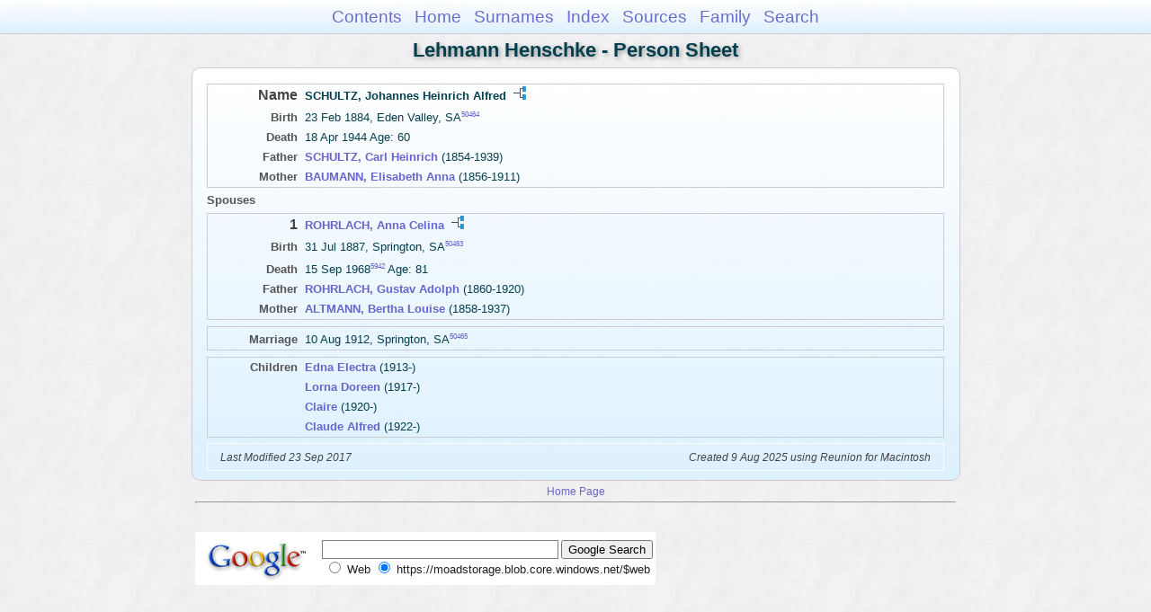

--- FILE ---
content_type: text/html
request_url: https://moadstorage.blob.core.windows.net/$web/Lehmann_Henschke/ps268/ps268_255.html
body_size: 7309
content:
<!DOCTYPE html PUBLIC "-//W3C//DTD XHTML 1.0 Transitional//EN" "http://www.w3.org/TR/xhtml1/DTD/xhtml1-transitional.dtd">
<html xmlns="http://www.w3.org/1999/xhtml">
<head>
<meta http-equiv="Content-Type" content="text/html; charset=utf-8" />
<meta name="viewport" content="initial-scale=1" />
<title>SCHULTZ, Johannes Heinrich Alfred</title>
<link href="../css/lp_font_arial.css" rel="stylesheet" type="text/css" />
<link href="../css/lp_container.css" rel="stylesheet" type="text/css" />
<link href="../css/lp_sheets.css" rel="stylesheet" type="text/css" />
<link href="../css/lp_text_default.css" rel="stylesheet" type="text/css" />
<link href="../css/lp_format_default.css" rel="stylesheet" type="text/css" />
<link href="../css/lp_colorstyle_bluegradient.css" rel="stylesheet" type="text/css" />
<script type="text/javascript">var rootLocation="../"</script>
<script src="../js/lp_container.js" type="text/javascript"></script>
</head><!-- R14.0 -->

<body>
<div id="pBody">
<div id="pHeader">
<div id="search">
<form><input id="searchBox" type="text" name="search" placeholder="Search..." onkeyup="searchArray(this.value,data)" autocomplete="off"><a id="closeButton" href="javascript:void(0)" onclick="showSearch()"><img src="../img/i_close.png"></a>
</form><div id="tableBorder">
<table id="results"></table></div>
</div>
<span id="ddmenuspan">
<div id="dDMButton">
<a href="javascript:void(0)" onclick="showDDMenu()"><img src="../img/i_menu.png"></a>
<div id="menu">
<ul>
<li><a onclick="showDDMenu()" href="../index.html">Contents</a></li>
<li><a onclick="showDDMenu()" href="../wc01/wc01_016.html">Home</a></li>
<li><a onclick="showDDMenu()" href="../wc_idx/sur.html">Surnames</a></li>
<li><a onclick="showDDMenu()" href="../wc_idx/idx001.html">Index</a></li>
<li><a onclick="showDDMenu()" href="../wc_src/src001.html">Sources</a></li>
<li><a onclick="showDDMenu()" href="../wc99/wc99_052.html">Family</a></li>
<li><a href="javascript:void(0)" onclick="showSearch();">Search</a></li></ul>
</div>
</div>
</span>
<div id="pTitle">
Lehmann Henschke - Person Sheet</div>
</div>
<div class="pageTitle">
Lehmann Henschke - Person Sheet</div>
<div class="reportBody" id="rBody"><div class="reportBodyWrapper">

<div class="psPerson">
<div class="psMRecord">
<div class="psFields">
<div class="psName"><span class="psTitle">Name</span><span class="psText"><span class="rcsMale">SCHULTZ, Johannes Heinrich Alfred</span> <a href="../pc268/pc268_255.html"><img src="../img/i_tree.png" alt="" /></a></span></div>

<div class="psEvent"><span class="colFirst">Birth</span><span class="colSecond">23 Feb 1884, Eden Valley, SA<span class="citation"><a href="../wc_src/src101.html#C50464">50464</a></span></span></div>

<div class="psEvent"><span class="colFirst">Death</span><span class="colSecond">18 Apr 1944 Age: 60</span></div>

<div class="psParent"><span class="colFirst">Father</span><span class="colSecond"><a href="../ps75/ps75_419.html"><b><span class="rcsMale">SCHULTZ, Carl Heinrich</span></a></b>  (1854-1939)</span></div>

<div class="psParent"><span class="colFirst">Mother</span><span class="colSecond"><a href="../ps75/ps75_420.html"><b><span class="rcsFemale">BAUMANN, Elisabeth Anna</span></a></b>  (1856-1911)</span></div>
</div>
</div>

<div class="psSpouses">
<div class="psSpousesTitle">Spouses</div>

<div class="psFRecord">
<div class="psFields">
<div class="psName"><span class="psTitle">1</span><span class="psText"><a href="../ps142/ps142_464.html"><span class="rcsFemale">ROHRLACH, Anna Celina</span></a> <a href="../pc142/pc142_464.html"><img src="../img/i_tree.png" alt="" /></a></span></div>

<div class="psEvent"><span class="colFirst">Birth</span><span class="colSecond">31 Jul 1887, Springton, SA<span class="citation"><a href="../wc_src/src101.html#C50463">50463</a></span></span></div>

<div class="psEvent"><span class="colFirst">Death</span><span class="colSecond">15 Sep 1968<span class="citation"><a href="../wc_src/src012.html#C5942">5942</a></span> Age: 81</span></div>

<div class="psParent"><span class="colFirst">Father</span><span class="colSecond"><a href="../ps37/ps37_434.html"><b><span class="rcsMale">ROHRLACH, Gustav Adolph</span></a></b>  (1860-1920)</span></div>

<div class="psParent"><span class="colFirst">Mother</span><span class="colSecond"><a href="../ps37/ps37_428.html"><b><span class="rcsFemale">ALTMANN, Bertha Louise</span></a></b>  (1858-1937)</span></div>
</div>
</div>

<div class="psRecord">
<div class="psFields">
<div class="psEvent"><span class="colFirst">Marriage</span><span class="colSecond">10 Aug 1912, Springton, SA<span class="citation"><a href="../wc_src/src101.html#C50465">50465</a></span></span></div>
</div>
</div>

<div class="psRecord">
<div class="psFields">
<div class="psChild"><span class="colFirst">Children</span><span class="colSecond"><a href="../ps300/ps300_374.html"><b><span class="rcsFemale">Edna Electra</span></a></b>  (1913-)</span></div>

<div class="psChild"><span class="colFirst">&nbsp;</span><span class="colSecond"><a href="../ps300/ps300_375.html"><b><span class="rcsFemale">Lorna Doreen</span></a></b>  (1917-)</span></div>

<div class="psChild"><span class="colFirst">&nbsp;</span><span class="colSecond"><a href="../ps300/ps300_376.html"><b><span class="rcsFemale">Claire</span></a></b>  (1920-)</span></div>

<div class="psChild"><span class="colFirst">&nbsp;</span><span class="colSecond"><a href="../ps300/ps300_377.html"><b><span class="rcsMale">Claude Alfred</span></a></b>  (1922-)</span></div>
</div>
</div>
</div>
</div>
<!-- ignore=on -->

<div class="psFooter">
<div class="psFooterRecord"><span class="psModDate">Last Modified 23 Sep 2017</span><span class="psCreated">Created 9 Aug 2025 using Reunion for Macintosh</span></div>
</div>
<!-- ignore=off -->

</div></div>
<!-- ignore=on -->
<div id="pFooter">
<font color="#303030"><a href="https://moadstorage.blob.core.windows.net/$web/Lehmann_Henschke/index.html">Home Page</a><hr /><br /></font><font color="#202020">
<!-- Google Analytics -->
<script type="text/javascript">
var gaJsHost = (("https:" == document.location.protocol) ? "https://ssl." : "http://www.");
document.write(unescape("%3Cscript src='" + gaJsHost + "google-analytics.com/ga.js' type='text/javascript'%3E%3C/script%3E"));
</script>
<script type="text/javascript">
try{
var pageTracker = _gat._getTracker("UA-172367698-1");
pageTracker._trackPageview();
} catch(err) {}</script>
<!-- Google Analytics --><br /><!-- SiteSearch Google -->
<FORM method=GET action="https://www.google.com/search">
<input type=hidden name=ie value=UTF-8>
<input type=hidden name=oe value=UTF-8>
<TABLE bgcolor="#FFFFFF"><tr><td>
<A HREF="https://www.google.com/">
<IMG SRC="https://www.google.com/logos/Logo_40wht.gif" 
border="0" ALT="Google"></A>
</td>
<td>
<INPUT TYPE=text name=q size=31 maxlength=255 value="">
<INPUT type=submit name=btnG VALUE="Google Search">
<font size=-1>
<input type=hidden name=domains value="https://moadstorage.blob.core.windows.net/$web"><br><input type=radio name=sitesearch value=""> Web <input type=radio name=sitesearch value="https://moadstorage.blob.core.windows.net/$web" checked> https://moadstorage.blob.core.windows.net/$web <br>
</font>
</td></tr></TABLE>
</FORM>
<!-- SiteSearch Google --></font></div>
<!-- ignore=off -->
</div>
</body></html>
